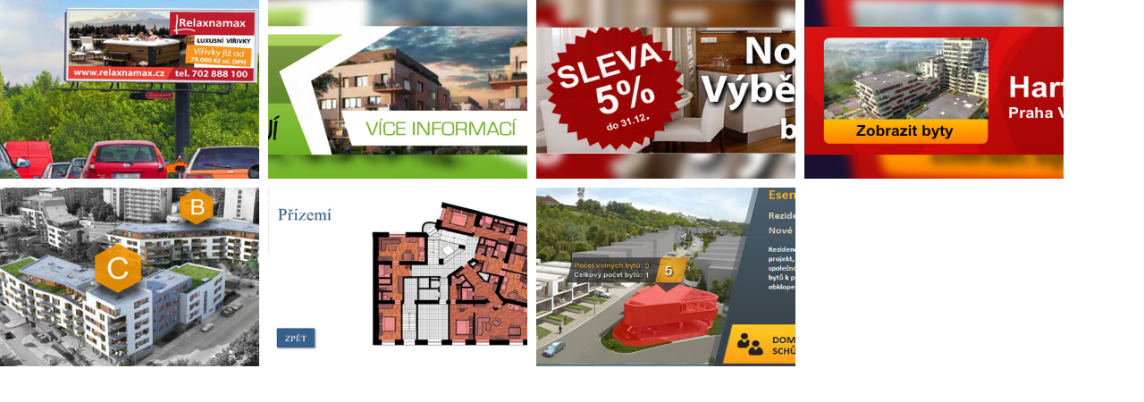

--- FILE ---
content_type: text/html; charset=UTF-8
request_url: https://resi-design.cz/php/marketing.php
body_size: 1618
content:
<head>
    <title>Resi-Design</title>
    <link rel="stylesheet" type="text/css" href="../css/prettyPhoto.css">
                  <link rel="stylesheet" href="../css/styly.css">
                  <link rel="shortcut icon" href="../images/defaults/ico.png">
                  <link rel="stylesheet" href="../css/main.css">
                  
                  <script src="../js/jquery-1.11.2.js" type="text/javascript"></script>
                  <script src="../js/jquery-1.6.1.min.js" type="text/javascript"></script>
                  <script src="../js/jquery.prettyPhoto.js" type="text/javascript" charset="utf-8"></script> 
   
    
    <meta property="og:title" content=""/>
    <meta property="og:image" content=""/>
    <meta property="og:site_name" content="resi-design.cz"/>
    <meta property="og:description" content=""/>
   
    <meta name="viewport" content="width=1240" initial-scale="2">
    <meta http-equiv="Content-Type" content="text/html; charset=utf-8" />
    <meta name="description" content="Resi-design.cz"/>
    <meta name="keywords" content="Resi-design.cz"/>
    <meta name="author" content="Resi-design.cz"/>
    <meta name="Copyright © 2015, resi-design.cz" content="resi-design.cz" />
    <meta name="robots" content="index, follow"/>

</head>
<body onload="loading()">
<div id="depreload" class="table">
  <div class="table-cell wrapper">
    <div class="circle">
      <p class="perc"></p>
      <canvas class="line" width="560px" height="560px"></canvas>
    </div>
  </div>
</div>
<script>
            $(document).ready(function() {
                
                setTimeout(function(){
                    $("#depreload .wrapper").animate({ opacity: 1 });
                }, 400);

                setTimeout(function(){
                    //$("#depreload .logo").animate({ opacity: 1 });
                }, 800);

                var canvas  = $("#depreload .line")[0],
                    context = canvas.getContext("2d");

                context.beginPath();
                context.arc(150, 150, 130, Math.PI * 1.5, Math.PI * 1.6);
                context.strokeStyle = '#ff7200';
                context.lineWidth = 7;
                context.stroke();

                var loader = $("body").DEPreLoad({
                    OnStep: function(percent) {
                        console.log(percent + '%');

                        $("#depreload .line").animate({ opacity: 1 });
                        $("#depreload .perc").text(percent + "%");

                        if (percent > 5) {
                            context.clearRect(0, 0, canvas.width, canvas.height);
                            context.beginPath();
                            context.arc(150, 150, 130, Math.PI * 1.5, Math.PI * (1.5 + percent / 50), false);
                            context.stroke();
                        }
                    },
                    OnComplete: function() {
                        console.log('Everything loaded!');

                        $("#depreload .perc").text("");
                        $('#depreload').fadeOut("slow");
                    }
                });
            });
</script> 
<script src="../js/jquery.DEPreLoad.js"></script>

<div id="ref-vypis">
<ul class="gallery clearfix"><li><a onclick="parent.runpretty('10009')" title="Billboard - Relax na max s.r.o."><img style="margin-right:10px;" src="../images/reference/small/72.jpg" alt="" title="Billboard - Relax na max s.r.o." border="0"></a></li><li><a onclick="parent.runpretty('40')" title="Nové Chabry - Flash banner"><img style="margin-right:10px;" src="../images/reference/small/37.jpg" alt="" title="Nové Chabry - Flash banner" border="0"></a></li><li><a onclick="parent.runpretty('39')" title="Byty Praha - Flash banner"><img style="margin-right:10px;" src="../images/reference/small/38.jpg" alt="" title="Byty Praha - Flash banner" border="0"></a></li><li><a onclick="parent.runpretty('38')" title="Finep - Flash banner"><img style="margin-right:10px;" src="../images/reference/small/39.jpg" alt="" title="Finep - Flash banner" border="0"></a></li><li><a onclick="parent.runpretty('37')" title="Hloubětín - Flash aplikace"><img style="margin-right:10px;" src="../images/reference/small/41.jpg" alt="" title="Hloubětín - Flash aplikace" border="0"></a></li><li><a onclick="parent.runpretty('36')" title="Jivanská - Flash aplikace"><img style="margin-right:10px;" src="../images/reference/small/40.jpg" alt="" title="Jivanská - Flash aplikace" border="0"></a></li><li><a onclick="parent.runpretty('35')" title="Barová - Flash aplikace"><img style="margin-right:10px;" src="../images/reference/small/36.jpg" alt="" title="Barová - Flash aplikace" border="0"></a></li></ul>
</div>
<div class="container" id="ref-cislovani-container">   
  <div id="ref-cislovani" style="width:42px;display:none">  
  <strong>1</strong>
  
  
    <script type="text/javascript" charset="utf-8">
			$(document).ready(function(){
				$("area[rel^='prettyPhoto']").prettyPhoto();
				
				$(".gallery: a[rel^='prettyPhoto']").prettyPhoto({animation_speed:'fast',slideshow:10000, hideflash: true});
		
				$("#custom_content a[rel^='prettyPhoto']:first").prettyPhoto({
					custom_markup: '<div id="map_canvas" style="width:1100px; height:650px"></div>',
					changepicturecallback: function(){ initialize(); }
				});

				$("#custom_content a[rel^='prettyPhoto']:last").prettyPhoto({
					custom_markup: '<div id="bsap_1259344" class="bsarocks bsap_d49a0984d0f377271ccbf01a33f2b6d6"></div><div id="bsap_1237859" class="bsarocks bsap_d49a0984d0f377271ccbf01a33f2b6d6" style="height:600px"></div><div id="bsap_1251710" class="bsarocks bsap_d49a0984d0f377271ccbf01a33f2b6d6"></div>',
					changepicturecallback: function(){ _bsap.exec(); }
				});
			});
			
     function loading(){ 
     $("#depreload").delay(1000).animate({ opacity:0, }, 1000 );
     $('#depreload').fadeOut("slow");
     $("#ref-vypis").delay(1000).animate({ opacity:1, }, 1000 );
     };
			
			</script>
  </div>    
</div>


--- FILE ---
content_type: text/css
request_url: https://resi-design.cz/css/styly.css
body_size: 4066
content:
*              { margin:0; padding:0; font: 12px arial; line-height: 150%; color:#8c8c8c; text-align:justify; }
img            {  }        
html           {  }
body           { min-height:800px; }
h1             { font: 42px arial;  text-align:center; background:#fff; margin: 120px auto 40px auto; color:#525252; width: -moz-max-content; width: intrinsic; width: -webkit-max-content;  }
h2             { font: 42px arial;  text-align:center; background:#fff; margin: 70px auto 40px auto; color:#525252; }
h3             { font: 18px arial;  text-align:center; color:#fff; background:#ff7200; padding:20px 0 20px 0; margin:20px 0 20px 0; }
h4             { font: 18px arial;  color:#ff7200; }
h6             {  }
p              { font: 15px arial;  line-height: 150%; }
a              { font: 15px arial; color:#ff7200; text-decoration:none;  }
a:hover        { text-decoration:underline; }
table          { border:0; margin:0; padding:0;  }
td             { border:0; margin:0; padding:0;  }
tr             { border:0; margin:0; padding:0;  }
ul             { list-style:none; margin:0 0 0 0px; padding:0; }        
li             { list-style:none; margin:0; padding:0; }    
dir li         { list-style:disc; margin:0; padding:0; font: 14px arial; margin-bottom:10px; }    
                                     
#loading             { position:absolute; top:300px ;left:50%; width:200px; height:192px; background: url(../images/defaults/loading34.gif); margin-left:-100px;  }
#body                { display:block; min-height:500px; opacity:0; filter:alpha(opacity=0);}                  
.nadpispozadi        { clear:left; background: url(../images/defaults/nadpis.png) center center; background-repeat:repeat-x; width:100% ; margin-top:160px;}    
.bigtext             { width:100%;  font: 42px arial; margin-bottom:30px; color:#525252; }    
.textlevavyraz       { font: 42px arial; text-align:right; padding-right:20px; border-right:1px solid #dfdfdf; margin-right:20px; float:left; text-align:right; color:#ff7200;  }    
.textlevavyraz .seda { font: 42px arial; color:#525252;  }
.textmidnadpis       { font: 19px arial; color:#525252; width:100%; text-align:center; }
.textdolevavyraz     { font: 24px arial; color:#ff7200; width:650px;text-align:center; margin: auto; height:0; position:relative; top:-80px} 
.textdolevavyraz span{ font: 36px arial; color:#525252; width:650px;text-align:center;  }

.viceinformaci       { padding:10px 30px 10px 10px; font: 17px arial; background:url(../images/defaults/arrow-vice.png) center right no-repeat, #ff7200; color:#fff; cursor: pointer; }
.viceinformaci:hover { background:url(../images/defaults/arrow-vice.png) center right no-repeat, #696969; text-decoration:none;text-decoration:none; }
a img:hover          { opacity:0.7; filter:alpha(opacity=70); cursor:pointer }
.container           { width:1200px; margin:auto; background:#fff; }
.invis               { opacity:0; filter:alpha(opacity=0); position:relative; }
.hide                { display:none; position:relative; }
.largetext           { font: 30px arial;  line-height: 150%; }
.pulka               { width: calc(50% - 10px); float:left; }
.mezerapulka         { width:10px; float:left; display: block; height: 100px; }

.logotophide         {display:none;}
#imgtop              { display:block; width:100%; height:955px; background-image: url(../images/top/1-large.jpg); background-position: top center; background-repeat:no-repeat; background-size:cover;}
.logo                { width:100%; height:231px; background: url(../images/defaults/pruhy-top.png) center center; position:absolute; top:40%; float:left; }
.logo a div          { width:600px; height:231px; background: url(../images/defaults/logo-top.png) top right;margin: auto; background-repeat:no-repeat;}
.logo a div:hover    { opacity:0.7; filter:alpha(opacity=70);}
.logo p              { float:left;font: 62px arial; color:#fff; margin:0 0 0 0px;width:100%; text-align:center;}
.arrow               { width:62px; height:107px; }
.arrow:hover         { opacity:0.7; filter:alpha(opacity=70); cursor:pointer }
.arrow-leva          { display:none; background: url(../images/defaults/arrow-big.png); float:left; cursor:pointer;  }
.arrow-prava         { display:none; cursor:pointer ;background: url(../images/defaults/arrow-big.png); -ms-transform: rotate(180deg); -webkit-transform: rotate(180deg); transform: rotate(180deg); float:right; }
#arrow-top           { width:93px;  float:left; bottom: 108px; height:43px; margin-left:-50px; position:absolute; left:50%; }
#arrow-top:hover     { opacity:0.7; filter:alpha(opacity=70); }
#arrow-top div       { width:40px;  float:left; height:120px;  background: url(../images/defaults/arrow-big.png); -ms-transform: rotate(270deg); -webkit-transform: rotate(270deg); transform: rotate(270deg);  }
#arrow-bot           { width:93px;  float:left; height:43px; margin-left:-50px; margin-top: 47px; position:absolute; left:50%; -ms-transform: rotate(180deg); -webkit-transform: rotate(180deg); transform: rotate(180deg);}
#arrow-bot:hover     { opacity:0.7; filter:alpha(opacity=70); }
#arrow-bot div       { width:93px;  float:left; height:43px;  background: url(../images/defaults/arrow-top.png); }


#video               { height:500px; margin-bottom:30px; background: url(../images/defaults/pozadi-video.png) center center; background-repeat:no-repeat; position:relative; }
#video div           { margin:auto}
#video div iframe    {  }
.arrow-video         { margin:0 20px 0 20px; width:60px; height:102px; float:left; background: url(../images/defaults/arrow-video.png); cursor:pointer}
.arrow-video:hover   { opacity:0.3; filter:alpha(opacity=30); }
.arrow-video-prava   { -ms-transform: rotate(180deg); -webkit-transform: rotate(180deg); transform: rotate(180deg); }
#changeslider        {  }
#changeslider iframe {  }
#changeslider div    { float:left; width:800px; }




.sluzba              { left:30px; border: 2px solid #f2f2f2; background:#f2f2f2; width:280px; height:480px; float:left; margin-right:21px; }
.sluzba:hover        { background:#e5e4e4;  }
.sluzba:hover.obr    { background-size: 50%; }
.sluzba .overflowobr { width:280px; height:212px;  }
.sluzba .overflowhide{ width:280px; height:212px; overflow:hidden }
.sluzba .overflowobr { width:280px; height:212px; -webkit-transition: 1s ease-in-out; -moz-transition: 1s ease-in-out; -o-transition: 1s ease-in-out; transition: 1s ease-in-out; }
.sluzba .obr         { width:280px; height:212px; -webkit-transition: 1s ease-in-out; -moz-transition: 1s ease-in-out; -o-transition: 1s ease-in-out; transition: 1s ease-in-out; }

.sluzba:hover .overflowobr { -webkit-transform: scale(1.1); -moz-transform: scale(1.1); -o-transform: scale(1.1); -ms-transform: scale(1.1); transform: scale(1.05); }
.sluzba:hover .overflowobr .obr { -webkit-transform: scale(2); -moz-transform: scale(2); -o-transform: scale(2); -ms-transform: scale(2); transform: scale(1.1); }

#sluzba1 .obr        { background:url(../images/defaults/sluzby-web-2.png) center center }
#sluzba1 .overflowobr{ background:url(../images/defaults/sluzby-web-1.jpg) center center }
#sluzba2 .obr        { background:url(../images/defaults/sluzby-video-2.png) center center }
#sluzba2 .overflowobr{ background:url(../images/defaults/sluzby-video-1.jpg) center center }
#sluzba3 .obr        { background:url(../images/defaults/sluzby-marketing-2.png) center center }
#sluzba3 .overflowobr{ background:url(../images/defaults/sluzby-marketing-1.jpg) center center   }
#sluzba4 .obr        { background:url(../images/defaults/sluzby-propagace-2.png) center center }
#sluzba4 .overflowobr{ background:url(../images/defaults/sluzby-propagace-1.jpg) center center  } 
.sluzba p            { margin:0px 10px 15px 10px; line-height: 150%;}
.sluzba .viceinformaci  { float:right; margin-right:10px;}
#sluzby                 { height: 520px; width: 1200px;}
.sluzba .cena        { color:#525252; width:260px; text-align:right; font: 23px arial; margin-top:30px; line-height: 70%; }
.sluzba .cena span   { margin-right:10px; }
.sluzby-prava        { width:51%;float:right; }
.sluzby-leva         { width:51%;float:left;margin-top:5px; }


#nabidka             { height: 480px; width: 1200px;}
.nabidka             { left:30px; border: 2px solid #f2f2f2; background:#f2f2f2; width:280px; height:430px; float:left; margin-right:21px; }
.nabidka:hover       { background:#e5e4e4;  }
.nabidka .cena       { color:#525252; width:260px; text-align:right; font: 23px arial; line-height: 70%; }
.nabidka .cena span  { margin-right:10px; }
.nabidka p           { width:260px; height:40px; }
.nabidka table       { margin-left:10px; width:260px; ; border-top:1px solid #ccc; padding:0; border-spacing: 0px; border-collapse: separate; }
.nabidka td          { border-bottom:1px solid #ccc; padding:5px 0px 5px 10px; }
.nabidka .prava      { text-align:right; padding:5px 10px 5px 0; color:#ff7200; }
.nabidka .moznosti   { height:250px; margin-top: 20px;}                    
.nabidka .popis      { margin-top:10px; padding-bottom:0px; }
.nastip              { background:url(../images/defaults/tip.png); width:106px; height:105px;position:absolute; margin:-9px 0 0 184px; }
.nabidka p           { margin:0px 10px 15px 10px; line-height: 150%; }
.nabidka dir         { margin-left:10px; margin-top:15px;}
.nabidka .viceinformaci  { float:right; margin-right:10px;}
.nadpissluzba        { font: 20px arial; color:#ff7200; margin:15px 10px 0px 10px!important; }
                        
#kava-email-tel         { background:url(../images/defaults/foto-kava-email-tel.jpg) center -450px; width:100%; height:400px; float:left; margin:30px 0 60px 0;}

.pocet-item             { float:left; width:300px; margin-top:80px; }
.pocet                  { font: bold 82px arial; width:100%; text-align:center; color:#fff; text-shadow: 0 0 20px #000 }
.pocet-text             { font: 20px arial; width:100%; text-align:center; color:#fff; text-shadow: 0 0 20px #000 }
.pocet-item img         { margin-left:95px; text-shadow: 0 0 20px #000 }
#proc                   { float:left; margin-top:20px;  margin-bottom: 60px;}


#klienti                { margin-top:10px; }
.klient-item            { width: 555px; float:left; margin-top:40px;}
.nadpis-klient          { width:415px; border-bottom:1px solid #dfdfdf; padding-bottom:10px; margin-bottom:10px; color:#ff7200; font: 20px arial; }
.text-klient            { height:115px; }
.jmeno-klient           { font: 17px arial; color:#525252}
.jmeno-klient span      { color: #969696; }
.klient-item img        { margin:40px 0 0px 0;  }
.foto-klient            { margin:20px 0 0px 0;  }   
.klient-item td         { vertical-align: top; } 


#reference              { height: 700px; top:0;}
#reference-menu         { margin:auto; width: -webkit-max-content; height:50px; }
#reference-menu li      { float:left; padding:10px; font: 20px arial; margin:0 10px 0 10px;  cursor: pointer; }
.ref-item-li:hover      { background:#dadada;  }
#reference-menu .select { background:#ff7200; color:#fff; }
.ref-item               { float:left; width:1200px; opacity:0; filter:alpha(opacity=0); }
.gallery li             { margin:0; background:#fff; float:left; margin:0; padding:0; width: 300px; height: 210px;}
.gallery li img         { width:290px; height:200px; margin:0; background:#fff; padding:0;}  
#ref-vypis              { width:1200px; height:640px; float:left;  opacity:0; filter:alpha(opacity=0); }
#ref-cislovani          { height:30px; margin: auto; }
#ref-cislovani strong   { padding:10px; width:10px; text-align:center; background:#ff7200; color:#fff; font: 14px arial; float: left; margin:0 5px 0 5px;}
#ref-cislovani a        { padding:10px; width:8px; text-align:center; font: 14px arial; border:1px solid #dfdfdf; float: left; margin:0 5px 0 5px;}
#ref-cislovani a:hover  { background:#dadada; text-decoration:none; }
#ref-body               { margin-top: 15px; }     
#kontaktniformular      { width:600px; margin-top:30px; float:left; }
input                   { width:500px; padding:10px; margin-bottom:10px;}
textarea                { width:500px; height:150px; padding:10px }
#kontaktniformular p    { width:100px; text-align:right; }
#informacekontakt       { width:550px; float: right;  margin-top: 50px; margin-right: 0px;}
#informacekontakt #qr   { float:left; }
#nadpiskontaktos        { border-bottom:1px solid #dfdfdf; padding-bottom:10px; margin-bottom:30px; color:#ff7200; font: 20px arial; position:relative; top:20px; float: left; width: 350px; }




#paticka                { background:#413e3e; margin-top:90px; padding-top:40px; height:260px;    overflow: hidden;; }
#paticka p              { font: 20px arial; color:#828282; width:100%; text-align:center; margin:30px 0 0px 0;}
#paticka a              { color:#fff;font: 14px arial; }
#paticka p span         { font: 20px arial; color:#fff; line-height: 200%!important;}
#paticka .bottom        { font: 14px arial; color:#fff; width:100%; text-align:center;  background:#2d2d2d; padding:10px 0 10px 0; margin:0; float:left;}
#paticka .logoimg       { background: url(../images/defaults/logo-bottom.png) center center; background-repeat:no-repeat; position:relative; left:20px; }
#paticka .logo          { height:130px; background-size: 1500px 219px; top:0; position:relative; }
#paticka .logo a div    { height:140px; }


.sluzby-obsah           { margin-top:20px; }
.item-sluzba            { float:none; min-height:80px; margin-bottom:10px; padding-left:95px; padding-top:15px; }
.item-sluzba .nadpis    { font: 20px arial; color:#525252; }
.item-sluzba p          { font: 12px arial; margin-top:0px; }

#item-sluzba1           { background: url(../images/icons/sluzby-grafika-logo.png) no-repeat; }
#item-sluzba2           { background: url(../images/icons/sluzby-grafika-letaky.png) no-repeat; }
#item-sluzba3           { background: url(../images/icons/sluzby-grafika-print.png) no-repeat; }
#item-sluzba4           { background: url(../images/icons/sluzby-grafika-rek.png) no-repeat; }
#item-sluzba5           { background: url(../images/icons/sluzby-grafika-3d.png) no-repeat; }

#item-sluzba-web1       { background: url(../images/icons/sluzby-webdesign-www.png) no-repeat; }
#item-sluzba-web2       { background: url(../images/icons/sluzby-webdesign-responsivni.png) no-repeat; }
#item-sluzba-web3       { background: url(../images/icons/sluzby-webdesign-eshop.png) no-repeat; }
#item-sluzba-web4       { background: url(../images/icons/sluzby-webdesign-facebook.png) no-repeat; }
#item-sluzba-web5       { background: url(../images/icons/sluzby-webdesign-jazky.png) no-repeat; }

#item-sluzba-videa1     { background: url(../images/icons/sluzby-videa-play.png) no-repeat; }
#item-sluzba-videa2     { background: url(../images/icons/sluzby-videa-info.png) no-repeat; }
#item-sluzba-videa3     { background: url(../images/icons/sluzby-videa-svatba.png) no-repeat; }
#item-sluzba-videa4     { background: url(../images/icons/sluzby-videa-foto.png) no-repeat; }
#item-sluzba-videa5     { background: url(../images/icons/sluzby-grafika-rek.png) no-repeat; }

#item-sluzba-marketing1 { background: url(../images/icons/sluzby-marketing-2.png) no-repeat; }
#item-sluzba-marketing2 { background: url(../images/icons/sluzby-marketing-1.png) no-repeat; }

#citat                  { background:#525252; clear:left; background: url(../images/defaults/pruhy-top.png) center center, #525252; }
#citat .container       { background:#525252; width:930px; padding:0 40px 0 40px;}
#sleva20                { z-index: 1000; padding:5px 50px 5px 50px; position:fixed; color:#fff; background:#525252; position: fixed; -ms-transform: rotate(270deg); -webkit-transform: rotate(270deg); transform: rotate(270deg); top:35%; left:-94px; -webkit-border-radius: 8px; -moz-border-radius: 8px;  border-radius:0 0 10px 10px; box-shadow: black 0px 0px 20px; -webkit-box-shadow: #6c6c6c 0px 0px 20px; -moz-box-shadow: black 4px 6px 20px; border:1px #fff solid; }
#sleva20:hover          { color:#fff; background:#ff7200; text-decoration:none; }
#sleva20:hover div      { color:#fff; background:#ff7200; text-decoration:none; }
#sleva20 div            { color:#fff; background:#525252; font: 22px arial;   display: block; }

#hidereference          { display: none; }

#topvzkaz               { top:35%; left:50%; display:none; margin:-250px 0 0 -305px; padding:15px 0 15px 15px; background:#ffffff; color:#ffffff; position:fixed; z-index:8; border-radius:2px;}
#topvzkaz .popisform    { font: 11px arial; margin-left:10px; margin-right:20px; color:#b8b8b8; }
#topvzkaz  .sel         { width:95px; text-align:right; font: 12px arial; margin:0px; color:#8c8c8c; }
 


.closeform:hover  { opacity:0.7; filter:alpha(opacity=70); cursor: pointer;  }
textarea          { border:solid 1px #e1e1e1; width:550px; max-width:550px; padding:10px; margin:5px 0 5px 0; -webkit-box-shadow: #e5e5e5 0px 0px 10px; -moz-box-shadow: #e5e5e5 0px 0px 10px; }
input             { border:solid 1px #e1e1e1; width:568px; padding:12px; margin:5px 0 5px 0; box-shadow: #e5e5e5 0px 0px 10px; -webkit-box-shadow: #e5e5e5 0px 0px 10px; -moz-box-shadow: #e5e5e5 0px 0px 10px; }
select            { clear:left; text-align:center; border:solid 1px #e1e1e1; width:100px; padding:12px; margin:5px 0 5px 10px; box-shadow: #e5e5e5 0px 0px 10px; -webkit-box-shadow: #e5e5e5 0px 0px 10px; -moz-box-shadow: #e5e5e5 0px 0px 10px; }
.error-uvod       { width:570px; opacity:0; filter:alpha(opacity=0); font: 14px arial; color:#ca0000; margin:3px 0 0px 10px; height:0px;}
#nadpisform       { margin:0 0 20px 0; }
#cenaform         { font: 28px arial; color:#ff7200;  margin:20px 0 20px 0; }
.contcenaform     { width:320px; text-align:right; float:right;margin:25px 20px 0  }
.contcenaformdopl { width:565px; text-align:RIGHT; float:right;margin:5px 20px 0  }
#divsel           { }

#scroller               {  width:3500px;height:108px; overflow:hidden; display:none;  }
#scroller a             { float:left; }
#scroller a img         { opacity:0.3; filter:alpha(opacity=30); -webkit-filter: grayscale(100%); -moz-filter: grayscale(100%); -o-filter: grayscale(100%); -ms-filter: grayscale(100%); filter: grayscale(100%); }
#scroller a img:hover   { opacity:1; filter:alpha(opacity=100); -webkit-filter: grayscale(0%); -moz-filter: grayscale(0%); -o-filter: grayscale(0%); -ms-filter: grayscale(0%); filter: grayscale(0%); }

    #scrollerdiv{
        overflow: hidden;    
    }

    #scroller {
        top:40px;
        position: relative;
    }
    #scroller .innerScrollArea {
        overflow: hidden;
        position: absolute;
        left: 0;
        right: 0;
        top: 0;
        bottom: 0;
    }
    #scroller ul {
        padding: 0;
        margin: 0;
        position: relative;
    }
    #scroller li {
        padding: 0;
        margin: 0;
        list-style-type: none;
        position: absolute;
    }




.animatearea {
  width: 100%;
  height: 105px;
  background-image: url(../images/icons/loga.png);
  background-position: 0px 0px;
  background-repeat: repeat-x;
  -webkit-animation-name: myfirst;
  -webkit-animation-duration: 50s;
  -webkit-animation-timing-function: linear;
  -webkit-animation-delay: 1s;
  -webkit-animation-iteration-count: infinite;
  -webkit-animation-play-state: running;
  animation-name: myfirst;
  animation-duration: 50s;
  animation-timing-function: linear;
  animation-delay: 1s;
  animation-iteration-count: infinite;
  animation-play-state: running;
}

/* Chrome, Safari, Opera */
@-webkit-keyframes myfirst {
    from { background-position: 0 0;}
    to { background-position: -1920px 0;}
}

/* Standard syntax */
@keyframes myfirst {
    from { background-position: 0 0;}
    to { background-position: 1920px 0;}
}

@-moz-document url-prefix() {
    dir li         { list-style:disc; margin:0; padding:0; font: 14px arial; margin:0 0 10px 20px; }    
}

--- FILE ---
content_type: text/css
request_url: https://resi-design.cz/css/main.css
body_size: 398
content:

html, body, #depreload {
    height: 100%;
    width: 100%;
}

.table {
	display: table;
}

.table-cell {
	display: table-cell;
}

.wrapper {
  top:-150px;
  position:relative;
	vertical-align: middle;
	opacity: 0;
}

#depreload {
    background-size: cover;
    background-color: #fff;
    position: fixed;
    text-align: center;
    z-index: 99;
    top:112px;
}

#depreload .circle {
	width: 260px;
	height: 260px;
	border: 1px solid #ff7200;
	border-radius: 50%;
	box-shadow: 0 0 1px 0px rgb(255,255,255);
	margin: 0 auto;
	position: relative;
}

#depreload .line {
	margin: -20px;
	opacity: 0;
}

#depreload .perc {
	color: #ff7200;
	font-size: 40px;
	text-transform: uppercase;
	margin-top: 105px;
	font-family: 'Source Sans Pro', sans-serif;
	font-weight: 300;
	letter-spacing: 1px;
	text-align:center;
	width:260px;
	
}

#depreload .loading {
	color: #ff7200;
	font-size: 0.8em;
	text-transform: uppercase;
	margin-top: 110px;
	font-family: 'Open Sans', sans-serif;
	font-weight: 600;
	letter-spacing: 1px;
}

#depreload .perc, #depreload .loading {
	position: absolute;
	width: 100%;
}

#depreload .logo {
	position: absolute;
	left: 50%;
	top: 50%;
	width: 139px;
	height: 145px;
	margin-left: -69px;
	margin-top: -72px;
	opacity: 0;
}
